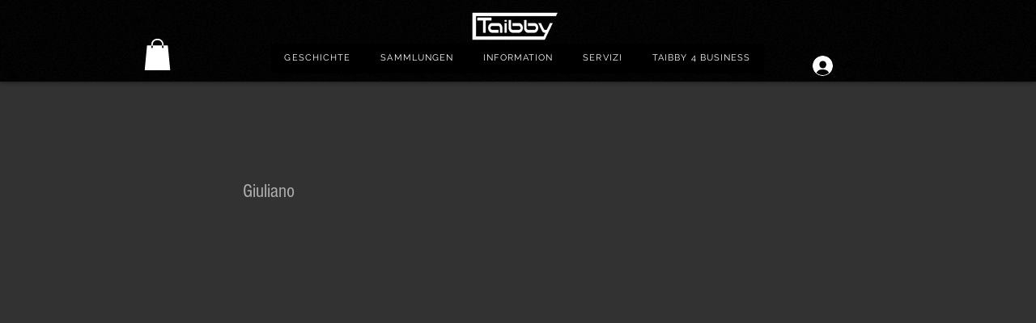

--- FILE ---
content_type: text/html; charset=utf-8
request_url: https://www.google.com/recaptcha/api2/aframe
body_size: 184
content:
<!DOCTYPE HTML><html><head><meta http-equiv="content-type" content="text/html; charset=UTF-8"></head><body><script nonce="k1Ln4JdkusID6XJl-2p7IQ">/** Anti-fraud and anti-abuse applications only. See google.com/recaptcha */ try{var clients={'sodar':'https://pagead2.googlesyndication.com/pagead/sodar?'};window.addEventListener("message",function(a){try{if(a.source===window.parent){var b=JSON.parse(a.data);var c=clients[b['id']];if(c){var d=document.createElement('img');d.src=c+b['params']+'&rc='+(localStorage.getItem("rc::a")?sessionStorage.getItem("rc::b"):"");window.document.body.appendChild(d);sessionStorage.setItem("rc::e",parseInt(sessionStorage.getItem("rc::e")||0)+1);localStorage.setItem("rc::h",'1769102936473');}}}catch(b){}});window.parent.postMessage("_grecaptcha_ready", "*");}catch(b){}</script></body></html>